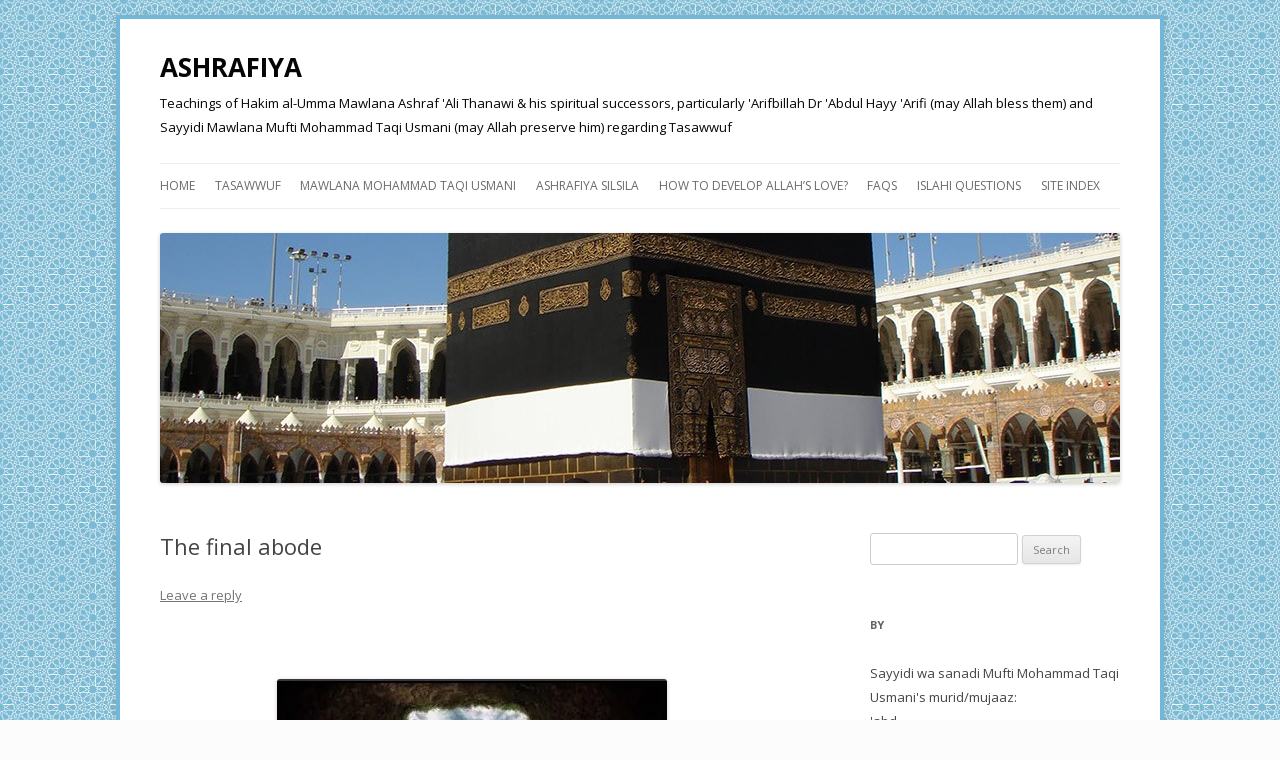

--- FILE ---
content_type: text/html; charset=UTF-8
request_url: https://www.ashrafiya.com/2013/08/28/the-final-abode/
body_size: 14416
content:
<!DOCTYPE html>
<!--[if IE 7]>
<html class="ie ie7" lang="en-US">
<![endif]-->
<!--[if IE 8]>
<html class="ie ie8" lang="en-US">
<![endif]-->
<!--[if !(IE 7) & !(IE 8)]><!-->
<html lang="en-US">
<!--<![endif]-->
<head>
<meta charset="UTF-8" />
<meta name="viewport" content="width=device-width" />
<title>The final abode | ASHRAFIYA</title>
<link rel="profile" href="https://gmpg.org/xfn/11" />
<link rel="pingback" href="https://www.ashrafiya.com/xmlrpc.php">
<!--[if lt IE 9]>
<script src="https://www.ashrafiya.com/wp-content/themes/twentytwelve/js/html5.js?ver=3.7.0" type="text/javascript"></script>
<![endif]-->
<meta name='robots' content='max-image-preview:large' />
<link rel='dns-prefetch' href='//stats.wp.com' />
<link rel='dns-prefetch' href='//fonts.googleapis.com' />
<link rel='dns-prefetch' href='//c0.wp.com' />
<link rel='dns-prefetch' href='//i0.wp.com' />
<link href='https://fonts.gstatic.com' crossorigin rel='preconnect' />
<link rel="alternate" type="application/rss+xml" title="ASHRAFIYA &raquo; Feed" href="https://www.ashrafiya.com/feed/" />
<link rel="alternate" type="application/rss+xml" title="ASHRAFIYA &raquo; Comments Feed" href="https://www.ashrafiya.com/comments/feed/" />
<link rel="alternate" type="application/rss+xml" title="ASHRAFIYA &raquo; The final abode Comments Feed" href="https://www.ashrafiya.com/2013/08/28/the-final-abode/feed/" />
<script type="text/javascript">
window._wpemojiSettings = {"baseUrl":"https:\/\/s.w.org\/images\/core\/emoji\/14.0.0\/72x72\/","ext":".png","svgUrl":"https:\/\/s.w.org\/images\/core\/emoji\/14.0.0\/svg\/","svgExt":".svg","source":{"concatemoji":"https:\/\/www.ashrafiya.com\/wp-includes\/js\/wp-emoji-release.min.js?ver=6.1.9"}};
/*! This file is auto-generated */
!function(e,a,t){var n,r,o,i=a.createElement("canvas"),p=i.getContext&&i.getContext("2d");function s(e,t){var a=String.fromCharCode,e=(p.clearRect(0,0,i.width,i.height),p.fillText(a.apply(this,e),0,0),i.toDataURL());return p.clearRect(0,0,i.width,i.height),p.fillText(a.apply(this,t),0,0),e===i.toDataURL()}function c(e){var t=a.createElement("script");t.src=e,t.defer=t.type="text/javascript",a.getElementsByTagName("head")[0].appendChild(t)}for(o=Array("flag","emoji"),t.supports={everything:!0,everythingExceptFlag:!0},r=0;r<o.length;r++)t.supports[o[r]]=function(e){if(p&&p.fillText)switch(p.textBaseline="top",p.font="600 32px Arial",e){case"flag":return s([127987,65039,8205,9895,65039],[127987,65039,8203,9895,65039])?!1:!s([55356,56826,55356,56819],[55356,56826,8203,55356,56819])&&!s([55356,57332,56128,56423,56128,56418,56128,56421,56128,56430,56128,56423,56128,56447],[55356,57332,8203,56128,56423,8203,56128,56418,8203,56128,56421,8203,56128,56430,8203,56128,56423,8203,56128,56447]);case"emoji":return!s([129777,127995,8205,129778,127999],[129777,127995,8203,129778,127999])}return!1}(o[r]),t.supports.everything=t.supports.everything&&t.supports[o[r]],"flag"!==o[r]&&(t.supports.everythingExceptFlag=t.supports.everythingExceptFlag&&t.supports[o[r]]);t.supports.everythingExceptFlag=t.supports.everythingExceptFlag&&!t.supports.flag,t.DOMReady=!1,t.readyCallback=function(){t.DOMReady=!0},t.supports.everything||(n=function(){t.readyCallback()},a.addEventListener?(a.addEventListener("DOMContentLoaded",n,!1),e.addEventListener("load",n,!1)):(e.attachEvent("onload",n),a.attachEvent("onreadystatechange",function(){"complete"===a.readyState&&t.readyCallback()})),(e=t.source||{}).concatemoji?c(e.concatemoji):e.wpemoji&&e.twemoji&&(c(e.twemoji),c(e.wpemoji)))}(window,document,window._wpemojiSettings);
</script>
<style type="text/css">
img.wp-smiley,
img.emoji {
	display: inline !important;
	border: none !important;
	box-shadow: none !important;
	height: 1em !important;
	width: 1em !important;
	margin: 0 0.07em !important;
	vertical-align: -0.1em !important;
	background: none !important;
	padding: 0 !important;
}
</style>
	<link rel='stylesheet' id='wp-block-library-css' href='https://c0.wp.com/c/6.1.9/wp-includes/css/dist/block-library/style.min.css' type='text/css' media='all' />
<style id='wp-block-library-inline-css' type='text/css'>
.has-text-align-justify{text-align:justify;}
</style>
<style id='wp-block-library-theme-inline-css' type='text/css'>
.wp-block-audio figcaption{color:#555;font-size:13px;text-align:center}.is-dark-theme .wp-block-audio figcaption{color:hsla(0,0%,100%,.65)}.wp-block-audio{margin:0 0 1em}.wp-block-code{border:1px solid #ccc;border-radius:4px;font-family:Menlo,Consolas,monaco,monospace;padding:.8em 1em}.wp-block-embed figcaption{color:#555;font-size:13px;text-align:center}.is-dark-theme .wp-block-embed figcaption{color:hsla(0,0%,100%,.65)}.wp-block-embed{margin:0 0 1em}.blocks-gallery-caption{color:#555;font-size:13px;text-align:center}.is-dark-theme .blocks-gallery-caption{color:hsla(0,0%,100%,.65)}.wp-block-image figcaption{color:#555;font-size:13px;text-align:center}.is-dark-theme .wp-block-image figcaption{color:hsla(0,0%,100%,.65)}.wp-block-image{margin:0 0 1em}.wp-block-pullquote{border-top:4px solid;border-bottom:4px solid;margin-bottom:1.75em;color:currentColor}.wp-block-pullquote__citation,.wp-block-pullquote cite,.wp-block-pullquote footer{color:currentColor;text-transform:uppercase;font-size:.8125em;font-style:normal}.wp-block-quote{border-left:.25em solid;margin:0 0 1.75em;padding-left:1em}.wp-block-quote cite,.wp-block-quote footer{color:currentColor;font-size:.8125em;position:relative;font-style:normal}.wp-block-quote.has-text-align-right{border-left:none;border-right:.25em solid;padding-left:0;padding-right:1em}.wp-block-quote.has-text-align-center{border:none;padding-left:0}.wp-block-quote.is-large,.wp-block-quote.is-style-large,.wp-block-quote.is-style-plain{border:none}.wp-block-search .wp-block-search__label{font-weight:700}.wp-block-search__button{border:1px solid #ccc;padding:.375em .625em}:where(.wp-block-group.has-background){padding:1.25em 2.375em}.wp-block-separator.has-css-opacity{opacity:.4}.wp-block-separator{border:none;border-bottom:2px solid;margin-left:auto;margin-right:auto}.wp-block-separator.has-alpha-channel-opacity{opacity:1}.wp-block-separator:not(.is-style-wide):not(.is-style-dots){width:100px}.wp-block-separator.has-background:not(.is-style-dots){border-bottom:none;height:1px}.wp-block-separator.has-background:not(.is-style-wide):not(.is-style-dots){height:2px}.wp-block-table{margin:"0 0 1em 0"}.wp-block-table thead{border-bottom:3px solid}.wp-block-table tfoot{border-top:3px solid}.wp-block-table td,.wp-block-table th{word-break:normal}.wp-block-table figcaption{color:#555;font-size:13px;text-align:center}.is-dark-theme .wp-block-table figcaption{color:hsla(0,0%,100%,.65)}.wp-block-video figcaption{color:#555;font-size:13px;text-align:center}.is-dark-theme .wp-block-video figcaption{color:hsla(0,0%,100%,.65)}.wp-block-video{margin:0 0 1em}.wp-block-template-part.has-background{padding:1.25em 2.375em;margin-top:0;margin-bottom:0}
</style>
<link rel='stylesheet' id='jetpack-videopress-video-block-view-css' href='https://www.ashrafiya.com/wp-content/plugins/jetpack/jetpack_vendor/automattic/jetpack-videopress/build/block-editor/blocks/video/view.css?minify=false&#038;ver=34ae973733627b74a14e' type='text/css' media='all' />
<link rel='stylesheet' id='mediaelement-css' href='https://c0.wp.com/c/6.1.9/wp-includes/js/mediaelement/mediaelementplayer-legacy.min.css' type='text/css' media='all' />
<link rel='stylesheet' id='wp-mediaelement-css' href='https://c0.wp.com/c/6.1.9/wp-includes/js/mediaelement/wp-mediaelement.min.css' type='text/css' media='all' />
<link rel='stylesheet' id='classic-theme-styles-css' href='https://c0.wp.com/c/6.1.9/wp-includes/css/classic-themes.min.css' type='text/css' media='all' />
<style id='global-styles-inline-css' type='text/css'>
body{--wp--preset--color--black: #000000;--wp--preset--color--cyan-bluish-gray: #abb8c3;--wp--preset--color--white: #fff;--wp--preset--color--pale-pink: #f78da7;--wp--preset--color--vivid-red: #cf2e2e;--wp--preset--color--luminous-vivid-orange: #ff6900;--wp--preset--color--luminous-vivid-amber: #fcb900;--wp--preset--color--light-green-cyan: #7bdcb5;--wp--preset--color--vivid-green-cyan: #00d084;--wp--preset--color--pale-cyan-blue: #8ed1fc;--wp--preset--color--vivid-cyan-blue: #0693e3;--wp--preset--color--vivid-purple: #9b51e0;--wp--preset--color--blue: #21759b;--wp--preset--color--dark-gray: #444;--wp--preset--color--medium-gray: #9f9f9f;--wp--preset--color--light-gray: #e6e6e6;--wp--preset--gradient--vivid-cyan-blue-to-vivid-purple: linear-gradient(135deg,rgba(6,147,227,1) 0%,rgb(155,81,224) 100%);--wp--preset--gradient--light-green-cyan-to-vivid-green-cyan: linear-gradient(135deg,rgb(122,220,180) 0%,rgb(0,208,130) 100%);--wp--preset--gradient--luminous-vivid-amber-to-luminous-vivid-orange: linear-gradient(135deg,rgba(252,185,0,1) 0%,rgba(255,105,0,1) 100%);--wp--preset--gradient--luminous-vivid-orange-to-vivid-red: linear-gradient(135deg,rgba(255,105,0,1) 0%,rgb(207,46,46) 100%);--wp--preset--gradient--very-light-gray-to-cyan-bluish-gray: linear-gradient(135deg,rgb(238,238,238) 0%,rgb(169,184,195) 100%);--wp--preset--gradient--cool-to-warm-spectrum: linear-gradient(135deg,rgb(74,234,220) 0%,rgb(151,120,209) 20%,rgb(207,42,186) 40%,rgb(238,44,130) 60%,rgb(251,105,98) 80%,rgb(254,248,76) 100%);--wp--preset--gradient--blush-light-purple: linear-gradient(135deg,rgb(255,206,236) 0%,rgb(152,150,240) 100%);--wp--preset--gradient--blush-bordeaux: linear-gradient(135deg,rgb(254,205,165) 0%,rgb(254,45,45) 50%,rgb(107,0,62) 100%);--wp--preset--gradient--luminous-dusk: linear-gradient(135deg,rgb(255,203,112) 0%,rgb(199,81,192) 50%,rgb(65,88,208) 100%);--wp--preset--gradient--pale-ocean: linear-gradient(135deg,rgb(255,245,203) 0%,rgb(182,227,212) 50%,rgb(51,167,181) 100%);--wp--preset--gradient--electric-grass: linear-gradient(135deg,rgb(202,248,128) 0%,rgb(113,206,126) 100%);--wp--preset--gradient--midnight: linear-gradient(135deg,rgb(2,3,129) 0%,rgb(40,116,252) 100%);--wp--preset--duotone--dark-grayscale: url('#wp-duotone-dark-grayscale');--wp--preset--duotone--grayscale: url('#wp-duotone-grayscale');--wp--preset--duotone--purple-yellow: url('#wp-duotone-purple-yellow');--wp--preset--duotone--blue-red: url('#wp-duotone-blue-red');--wp--preset--duotone--midnight: url('#wp-duotone-midnight');--wp--preset--duotone--magenta-yellow: url('#wp-duotone-magenta-yellow');--wp--preset--duotone--purple-green: url('#wp-duotone-purple-green');--wp--preset--duotone--blue-orange: url('#wp-duotone-blue-orange');--wp--preset--font-size--small: 13px;--wp--preset--font-size--medium: 20px;--wp--preset--font-size--large: 36px;--wp--preset--font-size--x-large: 42px;--wp--preset--spacing--20: 0.44rem;--wp--preset--spacing--30: 0.67rem;--wp--preset--spacing--40: 1rem;--wp--preset--spacing--50: 1.5rem;--wp--preset--spacing--60: 2.25rem;--wp--preset--spacing--70: 3.38rem;--wp--preset--spacing--80: 5.06rem;}:where(.is-layout-flex){gap: 0.5em;}body .is-layout-flow > .alignleft{float: left;margin-inline-start: 0;margin-inline-end: 2em;}body .is-layout-flow > .alignright{float: right;margin-inline-start: 2em;margin-inline-end: 0;}body .is-layout-flow > .aligncenter{margin-left: auto !important;margin-right: auto !important;}body .is-layout-constrained > .alignleft{float: left;margin-inline-start: 0;margin-inline-end: 2em;}body .is-layout-constrained > .alignright{float: right;margin-inline-start: 2em;margin-inline-end: 0;}body .is-layout-constrained > .aligncenter{margin-left: auto !important;margin-right: auto !important;}body .is-layout-constrained > :where(:not(.alignleft):not(.alignright):not(.alignfull)){max-width: var(--wp--style--global--content-size);margin-left: auto !important;margin-right: auto !important;}body .is-layout-constrained > .alignwide{max-width: var(--wp--style--global--wide-size);}body .is-layout-flex{display: flex;}body .is-layout-flex{flex-wrap: wrap;align-items: center;}body .is-layout-flex > *{margin: 0;}:where(.wp-block-columns.is-layout-flex){gap: 2em;}.has-black-color{color: var(--wp--preset--color--black) !important;}.has-cyan-bluish-gray-color{color: var(--wp--preset--color--cyan-bluish-gray) !important;}.has-white-color{color: var(--wp--preset--color--white) !important;}.has-pale-pink-color{color: var(--wp--preset--color--pale-pink) !important;}.has-vivid-red-color{color: var(--wp--preset--color--vivid-red) !important;}.has-luminous-vivid-orange-color{color: var(--wp--preset--color--luminous-vivid-orange) !important;}.has-luminous-vivid-amber-color{color: var(--wp--preset--color--luminous-vivid-amber) !important;}.has-light-green-cyan-color{color: var(--wp--preset--color--light-green-cyan) !important;}.has-vivid-green-cyan-color{color: var(--wp--preset--color--vivid-green-cyan) !important;}.has-pale-cyan-blue-color{color: var(--wp--preset--color--pale-cyan-blue) !important;}.has-vivid-cyan-blue-color{color: var(--wp--preset--color--vivid-cyan-blue) !important;}.has-vivid-purple-color{color: var(--wp--preset--color--vivid-purple) !important;}.has-black-background-color{background-color: var(--wp--preset--color--black) !important;}.has-cyan-bluish-gray-background-color{background-color: var(--wp--preset--color--cyan-bluish-gray) !important;}.has-white-background-color{background-color: var(--wp--preset--color--white) !important;}.has-pale-pink-background-color{background-color: var(--wp--preset--color--pale-pink) !important;}.has-vivid-red-background-color{background-color: var(--wp--preset--color--vivid-red) !important;}.has-luminous-vivid-orange-background-color{background-color: var(--wp--preset--color--luminous-vivid-orange) !important;}.has-luminous-vivid-amber-background-color{background-color: var(--wp--preset--color--luminous-vivid-amber) !important;}.has-light-green-cyan-background-color{background-color: var(--wp--preset--color--light-green-cyan) !important;}.has-vivid-green-cyan-background-color{background-color: var(--wp--preset--color--vivid-green-cyan) !important;}.has-pale-cyan-blue-background-color{background-color: var(--wp--preset--color--pale-cyan-blue) !important;}.has-vivid-cyan-blue-background-color{background-color: var(--wp--preset--color--vivid-cyan-blue) !important;}.has-vivid-purple-background-color{background-color: var(--wp--preset--color--vivid-purple) !important;}.has-black-border-color{border-color: var(--wp--preset--color--black) !important;}.has-cyan-bluish-gray-border-color{border-color: var(--wp--preset--color--cyan-bluish-gray) !important;}.has-white-border-color{border-color: var(--wp--preset--color--white) !important;}.has-pale-pink-border-color{border-color: var(--wp--preset--color--pale-pink) !important;}.has-vivid-red-border-color{border-color: var(--wp--preset--color--vivid-red) !important;}.has-luminous-vivid-orange-border-color{border-color: var(--wp--preset--color--luminous-vivid-orange) !important;}.has-luminous-vivid-amber-border-color{border-color: var(--wp--preset--color--luminous-vivid-amber) !important;}.has-light-green-cyan-border-color{border-color: var(--wp--preset--color--light-green-cyan) !important;}.has-vivid-green-cyan-border-color{border-color: var(--wp--preset--color--vivid-green-cyan) !important;}.has-pale-cyan-blue-border-color{border-color: var(--wp--preset--color--pale-cyan-blue) !important;}.has-vivid-cyan-blue-border-color{border-color: var(--wp--preset--color--vivid-cyan-blue) !important;}.has-vivid-purple-border-color{border-color: var(--wp--preset--color--vivid-purple) !important;}.has-vivid-cyan-blue-to-vivid-purple-gradient-background{background: var(--wp--preset--gradient--vivid-cyan-blue-to-vivid-purple) !important;}.has-light-green-cyan-to-vivid-green-cyan-gradient-background{background: var(--wp--preset--gradient--light-green-cyan-to-vivid-green-cyan) !important;}.has-luminous-vivid-amber-to-luminous-vivid-orange-gradient-background{background: var(--wp--preset--gradient--luminous-vivid-amber-to-luminous-vivid-orange) !important;}.has-luminous-vivid-orange-to-vivid-red-gradient-background{background: var(--wp--preset--gradient--luminous-vivid-orange-to-vivid-red) !important;}.has-very-light-gray-to-cyan-bluish-gray-gradient-background{background: var(--wp--preset--gradient--very-light-gray-to-cyan-bluish-gray) !important;}.has-cool-to-warm-spectrum-gradient-background{background: var(--wp--preset--gradient--cool-to-warm-spectrum) !important;}.has-blush-light-purple-gradient-background{background: var(--wp--preset--gradient--blush-light-purple) !important;}.has-blush-bordeaux-gradient-background{background: var(--wp--preset--gradient--blush-bordeaux) !important;}.has-luminous-dusk-gradient-background{background: var(--wp--preset--gradient--luminous-dusk) !important;}.has-pale-ocean-gradient-background{background: var(--wp--preset--gradient--pale-ocean) !important;}.has-electric-grass-gradient-background{background: var(--wp--preset--gradient--electric-grass) !important;}.has-midnight-gradient-background{background: var(--wp--preset--gradient--midnight) !important;}.has-small-font-size{font-size: var(--wp--preset--font-size--small) !important;}.has-medium-font-size{font-size: var(--wp--preset--font-size--medium) !important;}.has-large-font-size{font-size: var(--wp--preset--font-size--large) !important;}.has-x-large-font-size{font-size: var(--wp--preset--font-size--x-large) !important;}
.wp-block-navigation a:where(:not(.wp-element-button)){color: inherit;}
:where(.wp-block-columns.is-layout-flex){gap: 2em;}
.wp-block-pullquote{font-size: 1.5em;line-height: 1.6;}
</style>
<link rel='stylesheet' id='twentytwelve-fonts-css' href='https://fonts.googleapis.com/css?family=Open+Sans%3A400italic%2C700italic%2C400%2C700&#038;subset=latin%2Clatin-ext&#038;display=fallback' type='text/css' media='all' />
<link rel='stylesheet' id='twentytwelve-style-css' href='https://www.ashrafiya.com/wp-content/themes/twentytwelve-child/style.css?ver=20221101' type='text/css' media='all' />
<link rel='stylesheet' id='twentytwelve-block-style-css' href='https://www.ashrafiya.com/wp-content/themes/twentytwelve/css/blocks.css?ver=20190406' type='text/css' media='all' />
<!--[if lt IE 9]>
<link rel='stylesheet' id='twentytwelve-ie-css' href='https://www.ashrafiya.com/wp-content/themes/twentytwelve/css/ie.css?ver=20150214' type='text/css' media='all' />
<![endif]-->
<link rel='stylesheet' id='social-logos-css' href='https://c0.wp.com/p/jetpack/12.5/_inc/social-logos/social-logos.min.css' type='text/css' media='all' />
<link rel='stylesheet' id='jetpack_css-css' href='https://c0.wp.com/p/jetpack/12.5/css/jetpack.css' type='text/css' media='all' />
<script type='text/javascript' src='https://c0.wp.com/c/6.1.9/wp-includes/js/jquery/jquery.min.js' id='jquery-core-js'></script>
<script type='text/javascript' src='https://c0.wp.com/c/6.1.9/wp-includes/js/jquery/jquery-migrate.min.js' id='jquery-migrate-js'></script>
<link rel="https://api.w.org/" href="https://www.ashrafiya.com/wp-json/" /><link rel="alternate" type="application/json" href="https://www.ashrafiya.com/wp-json/wp/v2/posts/9689" /><link rel="EditURI" type="application/rsd+xml" title="RSD" href="https://www.ashrafiya.com/xmlrpc.php?rsd" />
<link rel="wlwmanifest" type="application/wlwmanifest+xml" href="https://www.ashrafiya.com/wp-includes/wlwmanifest.xml" />
<meta name="generator" content="WordPress 6.1.9" />
<link rel="canonical" href="https://www.ashrafiya.com/2013/08/28/the-final-abode/" />
<link rel='shortlink' href='https://www.ashrafiya.com/?p=9689' />
<link rel="alternate" type="application/json+oembed" href="https://www.ashrafiya.com/wp-json/oembed/1.0/embed?url=https%3A%2F%2Fwww.ashrafiya.com%2F2013%2F08%2F28%2Fthe-final-abode%2F" />
<link rel="alternate" type="text/xml+oembed" href="https://www.ashrafiya.com/wp-json/oembed/1.0/embed?url=https%3A%2F%2Fwww.ashrafiya.com%2F2013%2F08%2F28%2Fthe-final-abode%2F&#038;format=xml" />
	<style>img#wpstats{display:none}</style>
		<style type="text/css">.recentcomments a{display:inline !important;padding:0 !important;margin:0 !important;}</style>	<style type="text/css" id="twentytwelve-header-css">
			.site-header h1 a,
		.site-header h2 {
			color: #050505;
		}
		</style>
	<style type="text/css" id="custom-background-css">
body.custom-background { background-color: #fcfcfc; }
</style>
	
<!-- Jetpack Open Graph Tags -->
<meta property="og:type" content="article" />
<meta property="og:title" content="The final abode" />
<meta property="og:url" content="https://www.ashrafiya.com/2013/08/28/the-final-abode/" />
<meta property="og:description" content="&nbsp;" />
<meta property="article:published_time" content="2013-08-28T17:27:32+00:00" />
<meta property="article:modified_time" content="2013-08-29T08:34:04+00:00" />
<meta property="og:site_name" content="ASHRAFIYA" />
<meta property="og:image" content="https://s0.wp.com/i/blank.jpg" />
<meta property="og:image:alt" content="" />
<meta property="og:locale" content="en_US" />
<meta name="twitter:text:title" content="The final abode" />
<meta name="twitter:card" content="summary" />

<!-- End Jetpack Open Graph Tags -->
</head>

<body class="post-template-default single single-post postid-9689 single-format-standard custom-background wp-embed-responsive custom-font-enabled single-author">
<svg xmlns="http://www.w3.org/2000/svg" viewBox="0 0 0 0" width="0" height="0" focusable="false" role="none" style="visibility: hidden; position: absolute; left: -9999px; overflow: hidden;" ><defs><filter id="wp-duotone-dark-grayscale"><feColorMatrix color-interpolation-filters="sRGB" type="matrix" values=" .299 .587 .114 0 0 .299 .587 .114 0 0 .299 .587 .114 0 0 .299 .587 .114 0 0 " /><feComponentTransfer color-interpolation-filters="sRGB" ><feFuncR type="table" tableValues="0 0.49803921568627" /><feFuncG type="table" tableValues="0 0.49803921568627" /><feFuncB type="table" tableValues="0 0.49803921568627" /><feFuncA type="table" tableValues="1 1" /></feComponentTransfer><feComposite in2="SourceGraphic" operator="in" /></filter></defs></svg><svg xmlns="http://www.w3.org/2000/svg" viewBox="0 0 0 0" width="0" height="0" focusable="false" role="none" style="visibility: hidden; position: absolute; left: -9999px; overflow: hidden;" ><defs><filter id="wp-duotone-grayscale"><feColorMatrix color-interpolation-filters="sRGB" type="matrix" values=" .299 .587 .114 0 0 .299 .587 .114 0 0 .299 .587 .114 0 0 .299 .587 .114 0 0 " /><feComponentTransfer color-interpolation-filters="sRGB" ><feFuncR type="table" tableValues="0 1" /><feFuncG type="table" tableValues="0 1" /><feFuncB type="table" tableValues="0 1" /><feFuncA type="table" tableValues="1 1" /></feComponentTransfer><feComposite in2="SourceGraphic" operator="in" /></filter></defs></svg><svg xmlns="http://www.w3.org/2000/svg" viewBox="0 0 0 0" width="0" height="0" focusable="false" role="none" style="visibility: hidden; position: absolute; left: -9999px; overflow: hidden;" ><defs><filter id="wp-duotone-purple-yellow"><feColorMatrix color-interpolation-filters="sRGB" type="matrix" values=" .299 .587 .114 0 0 .299 .587 .114 0 0 .299 .587 .114 0 0 .299 .587 .114 0 0 " /><feComponentTransfer color-interpolation-filters="sRGB" ><feFuncR type="table" tableValues="0.54901960784314 0.98823529411765" /><feFuncG type="table" tableValues="0 1" /><feFuncB type="table" tableValues="0.71764705882353 0.25490196078431" /><feFuncA type="table" tableValues="1 1" /></feComponentTransfer><feComposite in2="SourceGraphic" operator="in" /></filter></defs></svg><svg xmlns="http://www.w3.org/2000/svg" viewBox="0 0 0 0" width="0" height="0" focusable="false" role="none" style="visibility: hidden; position: absolute; left: -9999px; overflow: hidden;" ><defs><filter id="wp-duotone-blue-red"><feColorMatrix color-interpolation-filters="sRGB" type="matrix" values=" .299 .587 .114 0 0 .299 .587 .114 0 0 .299 .587 .114 0 0 .299 .587 .114 0 0 " /><feComponentTransfer color-interpolation-filters="sRGB" ><feFuncR type="table" tableValues="0 1" /><feFuncG type="table" tableValues="0 0.27843137254902" /><feFuncB type="table" tableValues="0.5921568627451 0.27843137254902" /><feFuncA type="table" tableValues="1 1" /></feComponentTransfer><feComposite in2="SourceGraphic" operator="in" /></filter></defs></svg><svg xmlns="http://www.w3.org/2000/svg" viewBox="0 0 0 0" width="0" height="0" focusable="false" role="none" style="visibility: hidden; position: absolute; left: -9999px; overflow: hidden;" ><defs><filter id="wp-duotone-midnight"><feColorMatrix color-interpolation-filters="sRGB" type="matrix" values=" .299 .587 .114 0 0 .299 .587 .114 0 0 .299 .587 .114 0 0 .299 .587 .114 0 0 " /><feComponentTransfer color-interpolation-filters="sRGB" ><feFuncR type="table" tableValues="0 0" /><feFuncG type="table" tableValues="0 0.64705882352941" /><feFuncB type="table" tableValues="0 1" /><feFuncA type="table" tableValues="1 1" /></feComponentTransfer><feComposite in2="SourceGraphic" operator="in" /></filter></defs></svg><svg xmlns="http://www.w3.org/2000/svg" viewBox="0 0 0 0" width="0" height="0" focusable="false" role="none" style="visibility: hidden; position: absolute; left: -9999px; overflow: hidden;" ><defs><filter id="wp-duotone-magenta-yellow"><feColorMatrix color-interpolation-filters="sRGB" type="matrix" values=" .299 .587 .114 0 0 .299 .587 .114 0 0 .299 .587 .114 0 0 .299 .587 .114 0 0 " /><feComponentTransfer color-interpolation-filters="sRGB" ><feFuncR type="table" tableValues="0.78039215686275 1" /><feFuncG type="table" tableValues="0 0.94901960784314" /><feFuncB type="table" tableValues="0.35294117647059 0.47058823529412" /><feFuncA type="table" tableValues="1 1" /></feComponentTransfer><feComposite in2="SourceGraphic" operator="in" /></filter></defs></svg><svg xmlns="http://www.w3.org/2000/svg" viewBox="0 0 0 0" width="0" height="0" focusable="false" role="none" style="visibility: hidden; position: absolute; left: -9999px; overflow: hidden;" ><defs><filter id="wp-duotone-purple-green"><feColorMatrix color-interpolation-filters="sRGB" type="matrix" values=" .299 .587 .114 0 0 .299 .587 .114 0 0 .299 .587 .114 0 0 .299 .587 .114 0 0 " /><feComponentTransfer color-interpolation-filters="sRGB" ><feFuncR type="table" tableValues="0.65098039215686 0.40392156862745" /><feFuncG type="table" tableValues="0 1" /><feFuncB type="table" tableValues="0.44705882352941 0.4" /><feFuncA type="table" tableValues="1 1" /></feComponentTransfer><feComposite in2="SourceGraphic" operator="in" /></filter></defs></svg><svg xmlns="http://www.w3.org/2000/svg" viewBox="0 0 0 0" width="0" height="0" focusable="false" role="none" style="visibility: hidden; position: absolute; left: -9999px; overflow: hidden;" ><defs><filter id="wp-duotone-blue-orange"><feColorMatrix color-interpolation-filters="sRGB" type="matrix" values=" .299 .587 .114 0 0 .299 .587 .114 0 0 .299 .587 .114 0 0 .299 .587 .114 0 0 " /><feComponentTransfer color-interpolation-filters="sRGB" ><feFuncR type="table" tableValues="0.098039215686275 1" /><feFuncG type="table" tableValues="0 0.66274509803922" /><feFuncB type="table" tableValues="0.84705882352941 0.41960784313725" /><feFuncA type="table" tableValues="1 1" /></feComponentTransfer><feComposite in2="SourceGraphic" operator="in" /></filter></defs></svg><div id="page" class="hfeed site">
	<header id="masthead" class="site-header">
		<hgroup>
			<h1 class="site-title"><a href="https://www.ashrafiya.com/" title="ASHRAFIYA" rel="home">ASHRAFIYA</a></h1>
			<h2 class="site-description">Teachings of Hakim al-Umma Mawlana Ashraf &#039;Ali Thanawi &amp; his spiritual successors, particularly &#039;Arifbillah Dr &#039;Abdul Hayy &#039;Arifi (may Allah bless them) and Sayyidi Mawlana Mufti Mohammad Taqi Usmani (may Allah preserve him) regarding Tasawwuf</h2>
		</hgroup>

		<nav id="site-navigation" class="main-navigation">
			<button class="menu-toggle">Menu</button>
			<a class="assistive-text" href="#content" title="Skip to content">Skip to content</a>
			<div class="menu-nav-top-container"><ul id="menu-nav-top" class="nav-menu"><li id="menu-item-5840" class="menu-item menu-item-type-custom menu-item-object-custom menu-item-5840"><a href="http://ashrafiya.com">Home</a></li>
<li id="menu-item-5839" class="menu-item menu-item-type-post_type menu-item-object-page menu-item-5839"><a href="https://www.ashrafiya.com/about/">Tasawwuf</a></li>
<li id="menu-item-5838" class="menu-item menu-item-type-post_type menu-item-object-page menu-item-5838"><a href="https://www.ashrafiya.com/sayyidi-mawlana-mohammad-taqi-usmani-db/">Mawlana Mohammad Taqi Usmani</a></li>
<li id="menu-item-5835" class="menu-item menu-item-type-post_type menu-item-object-page menu-item-has-children menu-item-5835"><a href="https://www.ashrafiya.com/ashrafiya-silsilasand-e-tariqa/">Ashrafiya Silsila</a>
<ul class="sub-menu">
	<li id="menu-item-5833" class="menu-item menu-item-type-post_type menu-item-object-page menu-item-5833"><a href="https://www.ashrafiya.com/the-salient-features-of-ashrafiya-path/">The salient features of Ashrafiya path</a></li>
	<li id="menu-item-5836" class="menu-item menu-item-type-post_type menu-item-object-page menu-item-5836"><a href="https://www.ashrafiya.com/instructions-for-the-seeker/">For the seeker</a></li>
	<li id="menu-item-5834" class="menu-item menu-item-type-post_type menu-item-object-page menu-item-5834"><a href="https://www.ashrafiya.com/progress-explained/">Progress explained</a></li>
</ul>
</li>
<li id="menu-item-5837" class="menu-item menu-item-type-post_type menu-item-object-page menu-item-5837"><a href="https://www.ashrafiya.com/taaluq-maallah/">How to develop Allah&#8217;s love?</a></li>
<li id="menu-item-5832" class="menu-item menu-item-type-post_type menu-item-object-page menu-item-5832"><a href="https://www.ashrafiya.com/faqs/">FAQs</a></li>
<li id="menu-item-11081" class="menu-item menu-item-type-post_type menu-item-object-page menu-item-11081"><a href="https://www.ashrafiya.com/islahi-questions/">Islahi Questions</a></li>
<li id="menu-item-10985" class="menu-item menu-item-type-post_type menu-item-object-page menu-item-10985"><a href="https://www.ashrafiya.com/site-index/">Site Index</a></li>
</ul></div>		</nav><!-- #site-navigation -->

				<a href="https://www.ashrafiya.com/"><img src="https://www.ashrafiya.com/wp-content/uploads/2014/06/cropped-header-mecca-2.jpg" class="header-image" width="960" height="250" alt="ASHRAFIYA" /></a>
			</header><!-- #masthead -->

	<div id="main" class="wrapper">

	<div id="primary" class="site-content">
		<div id="content" role="main">

			
				
	<article id="post-9689" class="post-9689 post type-post status-publish format-standard hentry category-b-praise-worthy-morals category-d-acts-of-worship category-e-states category-f-zikir category-w-wird-wazaif category-z-mustahebbat">
				<header class="entry-header">
			
						<h1 class="entry-title">The final abode</h1>
										<div class="comments-link">
					<a href="https://www.ashrafiya.com/2013/08/28/the-final-abode/#respond"><span class="leave-reply">Leave a reply</span></a>				</div><!-- .comments-link -->
					</header><!-- .entry-header -->

				<div class="entry-content">
			<p>&nbsp;</p>
<p><img decoding="async" class="size-full aligncenter" alt="20130828-202548.jpg" src="https://i0.wp.com/www.ashrafiya.com/wp-content/uploads/2013/08/20130828-202548.jpg?w=625" data-recalc-dims="1" /></p>
<div class="sharedaddy sd-sharing-enabled"><div class="robots-nocontent sd-block sd-social sd-social-icon-text sd-sharing"><h3 class="sd-title">Share this:</h3><div class="sd-content"><ul><li class="share-twitter"><a rel="nofollow noopener noreferrer" data-shared="sharing-twitter-9689" class="share-twitter sd-button share-icon" href="https://www.ashrafiya.com/2013/08/28/the-final-abode/?share=twitter" target="_blank" title="Click to share on Twitter" ><span>Twitter</span></a></li><li class="share-facebook"><a rel="nofollow noopener noreferrer" data-shared="sharing-facebook-9689" class="share-facebook sd-button share-icon" href="https://www.ashrafiya.com/2013/08/28/the-final-abode/?share=facebook" target="_blank" title="Click to share on Facebook" ><span>Facebook</span></a></li><li class="share-end"></li></ul></div></div></div>					</div><!-- .entry-content -->
		
		<footer class="entry-meta">
			This entry was posted in <a href="https://www.ashrafiya.com/category/b-praise-worthy-morals/" rel="category tag">B. Praise worthy morals</a>, <a href="https://www.ashrafiya.com/category/d-acts-of-worship/" rel="category tag">D. Acts of Worship</a>, <a href="https://www.ashrafiya.com/category/e-states/" rel="category tag">E. States</a>, <a href="https://www.ashrafiya.com/category/f-zikir/" rel="category tag">F. Zikir &amp; fikr</a>, <a href="https://www.ashrafiya.com/category/w-wird-wazaif/" rel="category tag">W. Wird &amp; wazaif</a>, <a href="https://www.ashrafiya.com/category/z-mustahebbat/" rel="category tag">Z. Mustahebbat</a> on <a href="https://www.ashrafiya.com/2013/08/28/the-final-abode/" title="10:27 pm" rel="bookmark"><time class="entry-date" datetime="2013-08-28T22:27:32+05:00">August 28, 2013</time></a><span class="by-author"> by <span class="author vcard"><a class="url fn n" href="https://www.ashrafiya.com/author/admin/" title="View all posts by &#039;abd" rel="author">'abd</a></span></span>.								</footer><!-- .entry-meta -->
	</article><!-- #post -->

				<nav class="nav-single">
					<h3 class="assistive-text">Post navigation</h3>
					<span class="nav-previous"><a href="https://www.ashrafiya.com/2013/08/27/suhba-of-shaikh-correspondence/" rel="prev"><span class="meta-nav">&larr;</span> Suhba of Shaikh &#038; correspondence</a></span>
					<span class="nav-next"><a href="https://www.ashrafiya.com/2013/08/30/womens-bayiah/" rel="next">Women&#8217;s&#8217; bayiah <span class="meta-nav">&rarr;</span></a></span>
				</nav><!-- .nav-single -->

				
<div id="comments" class="comments-area">

	
	
		<div id="respond" class="comment-respond">
		<h3 id="reply-title" class="comment-reply-title">Leave a Reply</h3><p class="must-log-in">You must be <a href="https://www.ashrafiya.com/wp-login.php?redirect_to=https%3A%2F%2Fwww.ashrafiya.com%2F2013%2F08%2F28%2Fthe-final-abode%2F">logged in</a> to post a comment.</p>	</div><!-- #respond -->
	
</div><!-- #comments .comments-area -->

			
		</div><!-- #content -->
	</div><!-- #primary -->


			<div id="secondary" class="widget-area" role="complementary">
			<aside id="search-3" class="widget widget_search"><form role="search" method="get" id="searchform" class="searchform" action="https://www.ashrafiya.com/">
				<div>
					<label class="screen-reader-text" for="s">Search for:</label>
					<input type="text" value="" name="s" id="s" />
					<input type="submit" id="searchsubmit" value="Search" />
				</div>
			</form></aside><aside id="text-453935533" class="widget widget_text"><h3 class="widget-title">By</h3>			<div class="textwidget"><p>Sayyidi wa sanadi Mufti Mohammad Taqi Usmani's murid/mujaaz:<br />
'abd<br />
Dr Mohammed Hanif Kamal,<br />
MBBS, FAAP, DABP, DABPID<br />
Pediatric Infectious Diseases<br />
....................................</p>
<p>Contact:  <a href="/cdn-cgi/l/email-protection" class="__cf_email__" data-cfemail="177675735776647f6576717e6e763974787a">[email&#160;protected]</a><br />
-----   -------   ---------  ---------    ------</p>
<p style="direction:rtl;">
إِنِّي وَجَّهْتُ وَجْهِيَ لِلَّذِي فَطَرَ السَّمَاوَاتِ وَالأَرْضَ<br />
حَنِيفًا وَمَا أَنَاْ مِنَ لْمُشْرِكِينَ</p>
</div>
		</aside><aside id="media_image-5" class="widget widget_media_image"><div style="width: 610px" class="wp-caption alignnone"><a href="http://urdu.ashrafiya.com/"><img width="600" height="500" src="https://i0.wp.com/www.ashrafiya.com/wp-content/uploads/2013/05/org-main.gif?fit=600%2C500&amp;ssl=1" class="image wp-image-9373 aligncenter attachment-full size-full" alt="" decoding="async" loading="lazy" style="max-width: 100%; height: auto;" /></a><p class="wp-caption-text">اردو اشرفیہ سائٹ کے لیئے کلک کریں۔</p></div></aside><aside id="categories-2" class="widget widget_categories"><h3 class="widget-title">Categories</h3>
			<ul>
					<li class="cat-item cat-item-2"><a href="https://www.ashrafiya.com/category/a-reality-of-tasawwuf/">A. Reality of Tasawwuf</a> (782)
</li>
	<li class="cat-item cat-item-3"><a href="https://www.ashrafiya.com/category/b-praise-worthy-morals/">B. Praise worthy morals</a> (635)
</li>
	<li class="cat-item cat-item-4"><a href="https://www.ashrafiya.com/category/c-blame-worthy-morals/">C. Blame worthy Morals</a> (561)
</li>
	<li class="cat-item cat-item-6"><a href="https://www.ashrafiya.com/category/d-acts-of-worship/">D. Acts of Worship</a> (998)
</li>
	<li class="cat-item cat-item-7"><a href="https://www.ashrafiya.com/category/e-states/">E. States</a> (669)
</li>
	<li class="cat-item cat-item-5"><a href="https://www.ashrafiya.com/category/f-zikir/">F. Zikir &amp; fikr</a> (562)
</li>
	<li class="cat-item cat-item-8"><a href="https://www.ashrafiya.com/category/g-dreams-unvieling/">G. Dreams &amp; Unveiling</a> (62)
</li>
	<li class="cat-item cat-item-16"><a href="https://www.ashrafiya.com/category/h-whispering-random-thoughts/">H. Whispering &amp; random thoughts</a> (673)
</li>
	<li class="cat-item cat-item-9"><a href="https://www.ashrafiya.com/category/i-miscellaneous/">I. Miscellaneous</a> (99)
</li>
	<li class="cat-item cat-item-13"><a href="https://www.ashrafiya.com/category/j-rights/">J. Rights </a> (1,128)
</li>
	<li class="cat-item cat-item-12"><a href="https://www.ashrafiya.com/category/k-fiqh/">K. Fiqh</a> (178)
</li>
	<li class="cat-item cat-item-15"><a href="https://www.ashrafiya.com/category/books/">L. Books</a> (140)
</li>
	<li class="cat-item cat-item-11"><a href="https://www.ashrafiya.com/category/m-%d8%a7%d8%b4%d8%b9%d8%a7%d8%b1/">M. اشعار</a> (350)
</li>
	<li class="cat-item cat-item-19"><a href="https://www.ashrafiya.com/category/n-advice/">N. Advice</a> (971)
</li>
	<li class="cat-item cat-item-10"><a href="https://www.ashrafiya.com/category/audio/">O. Audio</a> (56)
</li>
	<li class="cat-item cat-item-20"><a href="https://www.ashrafiya.com/category/p-financial-issues/">P. Financial issues</a> (32)
</li>
	<li class="cat-item cat-item-35"><a href="https://www.ashrafiya.com/category/q-a/">Q &amp; A</a> (68)
</li>
	<li class="cat-item cat-item-17"><a href="https://www.ashrafiya.com/category/o-akabir/">Q. Akabir</a> (590)
</li>
	<li class="cat-item cat-item-29"><a href="https://www.ashrafiya.com/category/repost/">Repost</a> (19)
</li>
	<li class="cat-item cat-item-30"><a href="https://www.ashrafiya.com/category/i-miscellaneous/repost-i-miscellaneous/">Repost</a> (9)
</li>
	<li class="cat-item cat-item-22"><a href="https://www.ashrafiya.com/category/sunna/">S. Sunna</a> (329)
</li>
	<li class="cat-item cat-item-24"><a href="https://www.ashrafiya.com/category/tarbiyet/">T. Tarbiyet</a> (937)
</li>
	<li class="cat-item cat-item-18"><a href="https://www.ashrafiya.com/category/urdu/">U. Urdu</a> (315)
</li>
	<li class="cat-item cat-item-1"><a href="https://www.ashrafiya.com/category/uncategorized/">Uncategorized</a> (78)
</li>
	<li class="cat-item cat-item-25"><a href="https://www.ashrafiya.com/category/v-video/">V. Video</a> (7)
</li>
	<li class="cat-item cat-item-26"><a href="https://www.ashrafiya.com/category/w-wird-wazaif/">W. Wird &amp; wazaif</a> (371)
</li>
	<li class="cat-item cat-item-23"><a href="https://www.ashrafiya.com/category/z-mustahebbat/">Z. Mustahebbat</a> (454)
</li>
			</ul>

			</aside><aside id="pages-5" class="widget widget_pages"><h3 class="widget-title">Pages</h3>
			<ul>
				<li class="page_item page-item-924"><a href="https://www.ashrafiya.com/ashrafiya-silsilasand-e-tariqa/">Ashrafiya Silsila</a></li>
<li class="page_item page-item-6183"><a href="https://www.ashrafiya.com/contents/">Contents</a></li>
<li class="page_item page-item-2408"><a href="https://www.ashrafiya.com/faqs/">FAQs</a></li>
<li class="page_item page-item-601"><a href="https://www.ashrafiya.com/instructions-for-the-seeker/">For the seeker</a></li>
<li class="page_item page-item-344"><a href="https://www.ashrafiya.com/taaluq-maallah/">How to develop Allah&#8217;s love?</a></li>
<li class="page_item page-item-11069"><a href="https://www.ashrafiya.com/islahi-questions/">Islahi Questions</a></li>
<li class="page_item page-item-301"><a href="https://www.ashrafiya.com/sayyidi-mawlana-mohammad-taqi-usmani-db/">Mawlana Mohammad Taqi Usmani</a></li>
<li class="page_item page-item-2041"><a href="https://www.ashrafiya.com/progress-explained/">Progress explained</a></li>
<li class="page_item page-item-10957"><a href="https://www.ashrafiya.com/site-index/">Site Index</a></li>
<li class="page_item page-item-2"><a href="https://www.ashrafiya.com/about/">Tasawwuf</a></li>
<li class="page_item page-item-1811"><a href="https://www.ashrafiya.com/the-salient-features-of-ashrafiya-path/">The salient features of Ashrafiya path</a></li>
			</ul>

			</aside><aside id="media_image-4" class="widget widget_media_image"><img class="image alignnone" src="https://www.ashrafiya.com/wp-content/uploads/2013/03/QilInkuntum_1-300x194.jpg" alt="" width="" height="" /></aside><aside id="text-453935531" class="widget widget_text">			<div class="textwidget"><p style="text-align: center;"> </p>

<div style="BORDER-RIGHT: black 1.5pt solid; PADDING-RIGHT: 1pt; BORDER-TOP: black 1.5pt solid; PADDING-LEFT: 1pt; PADDING-BOTTOM: 1pt; BORDER-LEFT: black 1.5pt solid; PADDING-TOP: 1pt; BORDER-BOTTOM: black 1.5pt solid; mso-element: para-border-div">
<p class="MsoNormal" style="BORDER-RIGHT: medium none; PADDING-RIGHT: 0in; BORDER-TOP: medium none; PADDING-LEFT: 0in; PADDING-BOTTOM: 0in; MARGIN: 0in 0in 0pt; BORDER-LEFT: medium none; PADDING-TOP: 0in; BORDER-BOTTOM: medium none; TEXT-ALIGN: center; mso-border-alt: solid black 1.5pt; mso-padding-alt: 1.0pt 1.0pt 1.0pt 1.0pt" align="center"><span style="FONT-SIZE: 9pt; COLOR: navy; FONT-FAMILY: 'Nafees Web Naskh'; mso-bidi-language: ER" dir="rtl" lang="ER">احمد تو عاشقی بمشیخیت ترا چہ کار</span></p>
<p class="MsoNormal" style="BORDER-RIGHT: medium none; PADDING-RIGHT: 0in; BORDER-TOP: medium none; PADDING-LEFT: 0in; PADDING-BOTTOM: 0in; MARGIN: 0in 0in 0pt; BORDER-LEFT: medium none; PADDING-TOP: 0in; BORDER-BOTTOM: medium none; TEXT-ALIGN: center; mso-border-alt: solid black 4.5pt; mso-padding-alt: 1.0pt 4.0pt 1.0pt 4.0pt" align="center"><span style="FONT-SIZE: 9pt; COLOR: navy; FONT-FAMILY: 'Nafees Web Naskh'; mso-bidi-language: ER" dir="rtl" lang="ER">دیوانہ باش سلسلہ شد شد نشد نشد</span></p>
<p class="MsoNormal" style="BORDER-RIGHT: medium none; PADDING-RIGHT: 0in; BORDER-TOP: medium none; PADDING-LEFT: 0in; PADDING-BOTTOM: 0in; MARGIN: 0in 0in 0pt; BORDER-LEFT: medium none; PADDING-TOP: 0in; BORDER-BOTTOM: medium none; TEXT-ALIGN: center; mso-border-alt: solid black 4.5pt; mso-padding-alt: 1.0pt 4.0pt 1.0pt 4.0pt" align="center"><span style="FONT-SIZE: 8pt; COLOR: navy; FONT-FAMILY: 'Nafees Web Naskh'; mso-bidi-language: ER" dir="rtl" lang="ER"> </span></p>
<p class="MsoNormal" style="BORDER-RIGHT: medium none; PADDING-RIGHT: 0in; BORDER-TOP: medium none; PADDING-LEFT: 0in; PADDING-BOTTOM: 0in; MARGIN: 0in 0in 0pt; BORDER-LEFT: medium none; PADDING-TOP: 0in; BORDER-BOTTOM: medium none; TEXT-ALIGN: center; mso-border-alt: solid black 4.5pt; mso-padding-alt: 1.0pt 4.0pt 1.0pt 4.0pt" align="center"><span style="FONT-SIZE: 11pt; COLOR: navy; FONT-FAMILY: 'Nafees Web Naskh'; mso-bidi-language: ER" dir="rtl" lang="ER">(مجمع بڑھانے کی کوشش) فضول تو اسی درجہ میں ہے جب کہ</span></p>
<p class="MsoNormal" style="BORDER-RIGHT: medium none; PADDING-RIGHT: 0in; BORDER-TOP: medium none; PADDING-LEFT: 0in; PADDING-BOTTOM: 0in; MARGIN: 0in 0in 0pt; BORDER-LEFT: medium none; PADDING-TOP: 0in; BORDER-BOTTOM: medium none; TEXT-ALIGN: center; mso-border-alt: solid black 4.5pt; mso-padding-alt: 1.0pt 4.0pt 1.0pt 4.0pt" align="center"><span style="FONT-SIZE: 11pt; COLOR: navy; FONT-FAMILY: 'Nafees Web Naskh'; mso-bidi-language: ER" dir="rtl" lang="ER"> اس سے</span><span style="FONT-SIZE: 11pt; COLOR: navy; FONT-FAMILY: 'Nafees Web Naskh'; mso-bidi-language: ER" dir="rtl" lang="ER">ضروریات و معمولات میں خلل نہ ہو،</span></p>
<p class="MsoNormal" style="BORDER-RIGHT: medium none; PADDING-RIGHT: 0in; BORDER-TOP: medium none; PADDING-LEFT: 0in; PADDING-BOTTOM: 0in; MARGIN: 0in 0in 0pt; BORDER-LEFT: medium none; PADDING-TOP: 0in; BORDER-BOTTOM: medium none; TEXT-ALIGN: center; mso-border-alt: solid black 4.5pt; mso-padding-alt: 1.0pt 4.0pt 1.0pt 4.0pt" align="center"><span style="FONT-SIZE: 11pt; COLOR: navy; FONT-FAMILY: 'Nafees Web Naskh'; mso-bidi-language: ER" dir="rtl" lang="ER"> اگر اس کی بھی نوبت آنے لگے تو پھر سدراہ ہے</span><span style="FONT-SIZE: 11pt; COLOR: navy; FONT-FAMILY: 'Nafees Web Naskh'; mso-bidi-language: ER" dir="rtl" lang="ER">۔</span></p>
<p class="MsoNormal" style="BORDER-RIGHT: medium none; PADDING-RIGHT: 0in; BORDER-TOP: medium none; PADDING-LEFT: 0in; PADDING-BOTTOM: 0in; MARGIN: 0in 0in 0pt; BORDER-LEFT: medium none; PADDING-TOP: 0in; BORDER-BOTTOM: medium none; TEXT-ALIGN: center; mso-border-alt: solid black 4.5pt; mso-padding-alt: 1.0pt 4.0pt 1.0pt 4.0pt" align="center"><span style="FONT-SIZE: 8pt; COLOR: navy; FONT-FAMILY: 'Nafees Web Naskh'; mso-bidi-language: ER" dir="rtl" lang="ER"> </span></p>
<p class="MsoNormal" style="BORDER-RIGHT: medium none; PADDING-RIGHT: 0in; BORDER-TOP: medium none; PADDING-LEFT: 0in; PADDING-BOTTOM: 0in; MARGIN: 0in 0in 0pt; BORDER-LEFT: medium none; PADDING-TOP: 0in; BORDER-BOTTOM: medium none; TEXT-ALIGN: center; mso-border-alt: solid black 4.5pt; mso-padding-alt: 1.0pt 4.0pt 1.0pt 4.0pt" align="center"><span style="FONT-SIZE: 11pt; COLOR: navy; FONT-FAMILY: 'Nafees Web Naskh'; mso-bidi-language: ER" dir="rtl" lang="ER">لوگ کہتے ہیں کہ ہماری نیت تو مخلوق کی ہدایت ہے،</span></p>
<p class="MsoNormal" style="BORDER-RIGHT: medium none; PADDING-RIGHT: 0in; BORDER-TOP: medium none; PADDING-LEFT: 0in; PADDING-BOTTOM: 0in; MARGIN: 0in 0in 0pt; BORDER-LEFT: medium none; PADDING-TOP: 0in; BORDER-BOTTOM: medium none; TEXT-ALIGN: center; mso-border-alt: solid black 4.5pt; mso-padding-alt: 1.0pt 4.0pt 1.0pt 4.0pt" align="center"><span style="FONT-SIZE: 11pt; COLOR: navy; FONT-FAMILY: 'Nafees Web Naskh'; mso-bidi-language: ER" dir="rtl" lang="ER"> سو یاد رکھو کہ</span></p>
<p class="MsoNormal" style="BORDER-RIGHT: medium none; PADDING-RIGHT: 0in; BORDER-TOP: medium none; PADDING-LEFT: 0in; PADDING-BOTTOM: 0in; MARGIN: 0in 0in 0pt; BORDER-LEFT: medium none; PADDING-TOP: 0in; BORDER-BOTTOM: medium none; TEXT-ALIGN: center; mso-border-alt: solid black 4.5pt; mso-padding-alt: 1.0pt 4.0pt 1.0pt 4.0pt" align="center"><strong><span style="FONT-SIZE: 11pt; COLOR: navy; FONT-FAMILY: 'Nafees Web Naskh'; mso-bidi-language: ER" dir="rtl" lang="ER"><span style="mso-spacerun: yes"> </span>اصل مقصود اپنا وصول الی اللہ ہے</span></strong><span style="FONT-SIZE: 11pt; COLOR: navy; FONT-FAMILY: 'Nafees Web Naskh'; mso-bidi-language: ER" dir="rtl" lang="ER">، </span></p>
<p class="MsoNormal" style="BORDER-RIGHT: medium none; PADDING-RIGHT: 0in; BORDER-TOP: medium none; PADDING-LEFT: 0in; PADDING-BOTTOM: 0in; MARGIN: 0in 0in 0pt; BORDER-LEFT: medium none; PADDING-TOP: 0in; BORDER-BOTTOM: medium none; TEXT-ALIGN: center; mso-border-alt: solid black 4.5pt; mso-padding-alt: 1.0pt 4.0pt 1.0pt 4.0pt" align="center"><span style="FONT-SIZE: 11pt; COLOR: navy; FONT-FAMILY: 'Nafees Web Naskh'; mso-bidi-language: ER" dir="rtl" lang="ER">دوسروں کا ایصال بھی اسی لئے مطلوب ہے کہ</span></p>
<p class="MsoNormal" style="BORDER-RIGHT: medium none; PADDING-RIGHT: 0in; BORDER-TOP: medium none; PADDING-LEFT: 0in; PADDING-BOTTOM: 0in; MARGIN: 0in 0in 0pt; BORDER-LEFT: medium none; PADDING-TOP: 0in; BORDER-BOTTOM: medium none; TEXT-ALIGN: center; mso-border-alt: solid black 4.5pt; mso-padding-alt: 1.0pt 4.0pt 1.0pt 4.0pt" align="center"><span style="FONT-SIZE: 11pt; COLOR: navy; FONT-FAMILY: 'Nafees Web Naskh'; mso-bidi-language: ER" dir="rtl" lang="ER"><span style="mso-spacerun: yes"> </span>اس کے ذریعہ سے ہم کو بھی وصول تام ہو جاۓ، </span></p>
<p class="MsoNormal" style="BORDER-RIGHT: medium none; PADDING-RIGHT: 0in; BORDER-TOP: medium none; PADDING-LEFT: 0in; PADDING-BOTTOM: 0in; MARGIN: 0in 0in 0pt; BORDER-LEFT: medium none; PADDING-TOP: 0in; BORDER-BOTTOM: medium none; TEXT-ALIGN: center; mso-border-alt: solid black 4.5pt; mso-padding-alt: 1.0pt 4.0pt 1.0pt 4.0pt" align="center"><span style="FONT-SIZE: 11pt; COLOR: navy; FONT-FAMILY: 'Nafees Web Naskh'; mso-bidi-language: ER" dir="rtl" lang="ER">حق تعالی راضی ہوجائیں۔</span></p>
<p class="MsoNormal" style="BORDER-RIGHT: medium none; PADDING-RIGHT: 0in; BORDER-TOP: medium none; PADDING-LEFT: 0in; PADDING-BOTTOM: 0in; MARGIN: 0in 0in 0pt; BORDER-LEFT: medium none; PADDING-TOP: 0in; BORDER-BOTTOM: medium none; TEXT-ALIGN: center; mso-border-alt: solid black 4.5pt; mso-padding-alt: 1.0pt 4.0pt 1.0pt 4.0pt" align="center"><span style="FONT-SIZE: 11pt; COLOR: navy; FONT-FAMILY: 'Nafees Web Naskh'; mso-bidi-language: ER" dir="rtl" lang="ER"><span style="mso-spacerun: yes"> </span>ورنہ ایصال خلق خود بالذات مطلوب نہیں، </span></p>
<p class="MsoNormal" style="BORDER-RIGHT: medium none; PADDING-RIGHT: 0in; BORDER-TOP: medium none; PADDING-LEFT: 0in; PADDING-BOTTOM: 0in; MARGIN: 0in 0in 0pt; BORDER-LEFT: medium none; PADDING-TOP: 0in; BORDER-BOTTOM: medium none; TEXT-ALIGN: center; mso-border-alt: solid black 4.5pt; mso-padding-alt: 1.0pt 4.0pt 1.0pt 4.0pt" align="center"><span style="FONT-SIZE: 11pt; COLOR: navy; FONT-FAMILY: 'Nafees Web Naskh'; mso-bidi-language: ER" dir="rtl" lang="ER">خصوص جبکہ مخل وصول ہونے لگے۔</span></p>
<p class="MsoNormal" style="BORDER-RIGHT: medium none; PADDING-RIGHT: 0in; BORDER-TOP: medium none; PADDING-LEFT: 0in; PADDING-BOTTOM: 0in; MARGIN: 0in 0in 0pt; BORDER-LEFT: medium none; PADDING-TOP: 0in; BORDER-BOTTOM: medium none; TEXT-ALIGN: center; mso-border-alt: solid black 4.5pt; mso-padding-alt: 1.0pt 4.0pt 1.0pt 4.0pt" align="center"><span style="FONT-SIZE: 11pt; COLOR: navy; FONT-FAMILY: 'Nafees Web Naskh'; mso-bidi-language: ER" dir="rtl" lang="ER"><span style="mso-spacerun: yes"> </span><strong>پس اصلی کوشش اپنے وصول کے لئے کرنا۔</strong></span></p>
<p class="MsoNormal" style="BORDER-RIGHT: medium none; PADDING-RIGHT: 0in; BORDER-TOP: medium none; PADDING-LEFT: 0in; PADDING-BOTTOM: 0in; MARGIN: 0in 0in 0pt; BORDER-LEFT: medium none; PADDING-TOP: 0in; BORDER-BOTTOM: medium none; TEXT-ALIGN: center; mso-border-alt: solid black 4.5pt; mso-padding-alt: 1.0pt 4.0pt 1.0pt 4.0pt" align="center"><span style="FONT-SIZE: 8pt; COLOR: navy; FONT-FAMILY: 'Nafees Web Naskh'; mso-bidi-language: ER" dir="rtl" lang="ER"> </span></p>
<p class="MsoNormal" style="BORDER-RIGHT: medium none; PADDING-RIGHT: 0in; BORDER-TOP: medium none; PADDING-LEFT: 0in; PADDING-BOTTOM: 0in; MARGIN: 0in 0in 0pt; BORDER-LEFT: medium none; PADDING-TOP: 0in; BORDER-BOTTOM: medium none; TEXT-ALIGN: center; mso-border-alt: solid black 4.5pt; mso-padding-alt: 1.0pt 4.0pt 1.0pt 4.0pt" align="center"><span style="FONT-SIZE: 11pt; COLOR: navy; FONT-FAMILY: 'Nafees Web Naskh'; mso-bidi-language: ER" dir="rtl" lang="ER">البتہ بدون کاوش اور گھیر گھار کے کوئی طالب آجاۓ اور اس</span></p>
<p class="MsoNormal" style="BORDER-RIGHT: medium none; PADDING-RIGHT: 0in; BORDER-TOP: medium none; PADDING-LEFT: 0in; PADDING-BOTTOM: 0in; MARGIN: 0in 0in 0pt; BORDER-LEFT: medium none; PADDING-TOP: 0in; BORDER-BOTTOM: medium none; TEXT-ALIGN: center; mso-border-alt: solid black 4.5pt; mso-padding-alt: 1.0pt 4.0pt 1.0pt 4.0pt" align="center"><span style="FONT-SIZE: 11pt; COLOR: navy; FONT-FAMILY: 'Nafees Web Naskh'; mso-bidi-language: ER" dir="rtl" lang="ER"> کی طلب بھی محقق ہوجاۓ</span></p>
<p class="MsoNormal" style="BORDER-RIGHT: medium none; PADDING-RIGHT: 0in; BORDER-TOP: medium none; PADDING-LEFT: 0in; PADDING-BOTTOM: 0in; MARGIN: 0in 0in 0pt; BORDER-LEFT: medium none; PADDING-TOP: 0in; BORDER-BOTTOM: medium none; TEXT-ALIGN: center; mso-border-alt: solid black 4.5pt; mso-padding-alt: 1.0pt 4.0pt 1.0pt 4.0pt" align="center"><span style="FONT-SIZE: 11pt; COLOR: navy; FONT-FAMILY: 'Nafees Web Naskh'; mso-bidi-language: ER" dir="rtl" lang="ER"><span style="mso-spacerun: yes"> </span>تو اس کی خدمت کردینے کا بھی مضائقہ نہیں، بلکہ طاعت ہے۔</span></p>
<p class="MsoNormal" style="BORDER-RIGHT: medium none; PADDING-RIGHT: 0in; BORDER-TOP: medium none; PADDING-LEFT: 0in; PADDING-BOTTOM: 0in; MARGIN: 0in 0in 0pt; BORDER-LEFT: medium none; PADDING-TOP: 0in; BORDER-BOTTOM: medium none; TEXT-ALIGN: center; mso-border-alt: solid black 4.5pt; mso-padding-alt: 1.0pt 4.0pt 1.0pt 4.0pt" align="center"><span style="FONT-SIZE: 8pt; COLOR: navy; FONT-FAMILY: 'Nafees Web Naskh'; mso-bidi-language: ER" dir="rtl" lang="ER"> </span></p>
<p class="MsoNormal" style="BORDER-RIGHT: medium none; PADDING-RIGHT: 0in; BORDER-TOP: medium none; PADDING-LEFT: 0in; PADDING-BOTTOM: 0in; MARGIN: 0in 0in 0pt; BORDER-LEFT: medium none; PADDING-TOP: 0in; BORDER-BOTTOM: medium none; TEXT-ALIGN: center; mso-border-alt: solid black 4.5pt; mso-padding-alt: 1.0pt 4.0pt 1.0pt 4.0pt" align="center"><span style="FONT-SIZE: 11pt; COLOR: navy; FONT-FAMILY: 'Nafees Web Naskh'; mso-bidi-language: ER" dir="rtl" lang="ER">باقی یہ کیا واہیات ہے کہ ساری کوشش سلسلہ بڑھانے ہی</span></p>
<p class="MsoNormal" style="BORDER-RIGHT: medium none; PADDING-RIGHT: 0in; BORDER-TOP: medium none; PADDING-LEFT: 0in; PADDING-BOTTOM: 0in; MARGIN: 0in 0in 0pt; BORDER-LEFT: medium none; PADDING-TOP: 0in; BORDER-BOTTOM: medium none; TEXT-ALIGN: center; mso-border-alt: solid black 4.5pt; mso-padding-alt: 1.0pt 4.0pt 1.0pt 4.0pt" align="center"><span style="FONT-SIZE: 11pt; COLOR: navy; FONT-FAMILY: 'Nafees Web Naskh'; mso-bidi-language: ER" dir="rtl" lang="ER"> کے لئے کی جاتی ہے اور</span></p>
<p class="MsoNormal" style="BORDER-RIGHT: medium none; PADDING-RIGHT: 0in; BORDER-TOP: medium none; PADDING-LEFT: 0in; PADDING-BOTTOM: 0in; MARGIN: 0in 0in 0pt; BORDER-LEFT: medium none; PADDING-TOP: 0in; BORDER-BOTTOM: medium none; TEXT-ALIGN: center; mso-border-alt: solid black 4.5pt; mso-padding-alt: 1.0pt 4.0pt 1.0pt 4.0pt" align="center"><span style="FONT-SIZE: 11pt; COLOR: navy; FONT-FAMILY: 'Nafees Web Naskh'; mso-bidi-language: ER" dir="rtl" lang="ER"><span style="mso-spacerun: yes"> </span>اپنے وصول کی فکر نہیں</span><span style="FONT-SIZE: 13pt; COLOR: navy; FONT-FAMILY: 'Nafees Web Naskh'; mso-bidi-language: ER" dir="rtl" lang="ER">۔</span></p>
<p class="MsoNormal" style="BORDER-RIGHT: medium none; PADDING-RIGHT: 0in; BORDER-TOP: medium none; PADDING-LEFT: 0in; PADDING-BOTTOM: 0in; MARGIN: 0in 0in 0pt; BORDER-LEFT: medium none; PADDING-TOP: 0in; BORDER-BOTTOM: medium none; TEXT-ALIGN: center; mso-border-alt: solid black 4.5pt; mso-padding-alt: 1.0pt 4.0pt 1.0pt 4.0pt" align="center"><span style="FONT-SIZE: 8pt; COLOR: navy; FONT-FAMILY: 'Nafees Web Naskh'; mso-bidi-language: ER" dir="rtl" lang="ER"> </span></p>
<p class="MsoNormal" style="BORDER-RIGHT: medium none; PADDING-RIGHT: 0in; BORDER-TOP: medium none; PADDING-LEFT: 0in; PADDING-BOTTOM: 0in; MARGIN: 0in 0in 0pt; BORDER-LEFT: medium none; PADDING-TOP: 0in; BORDER-BOTTOM: medium none; TEXT-ALIGN: center; mso-border-alt: solid black 4.5pt; mso-padding-alt: 1.0pt 4.0pt 1.0pt 4.0pt" align="center"><span style="FONT-SIZE: 8pt; COLOR: navy; FONT-FAMILY: 'Nafees Web Naskh'; mso-bidi-language: ER" dir="rtl" lang="ER">وعظ: الوصل وہلفصل، خطبات حکیم الامت رح، جلد 15/ص 192</span></p>

</div></div>
		</aside><aside id="text-453935534" class="widget widget_text"><h3 class="widget-title">Weekly gathering/majlis &#038; ta&#8217;leem</h3>			<div class="textwidget"><p>Weekly Majlis : Saturday 5;00 PM (Saudi time) </p>
<p>Please subscribe to Ashrafiya WhatsApp group to receive daily audios </p>
<p><a href="https://chat.whatsapp.com/7TARzYd7CJyL6ZjObdhwr2">https://chat.whatsapp.com/7TARzYd7CJyL6ZjObdhwr2</a></p>
<p><span class="wtb-ew-v1" style="width: 204px; display:inline-block"></p>
<p></span></p>
</div>
		</aside><aside id="linkcat-21" class="widget widget_links"><h3 class="widget-title">Blogroll</h3>
	<ul class='xoxo blogroll'>
<li><a href="http://alislahonline.com/" rel="noopener" title="Maulana Mohammed Zaid Mazahiri db&#8217;s site" target="_blank">Al Islah</a></li>
<li><a href="http://www.alqamarpublications.com/" rel="noopener" title="Books in English about our respected elders" target="_blank">Al Qamar Publications</a></li>
<li><a href="https://www.at-tazkiyah.com/" rel="noopener" title="Maulana Mohammed Saleem Dhorat sahib db" target="_blank">At-Tazkiya</a></li>
<li><a href="http://darulmaarif.com" rel="noopener" title="Research, Fatwas, Books &amp; Blog: Excellent Islamic knowledge resource" target="_blank">Darul Ma&#039;arif</a></li>
<li><a href="http://www.darululoomkarachi.edu.pk/" rel="noopener" title="Leading Islamic Learning Institute" target="_blank">Darul Uloom Karachi</a></li>
<li><a href="http://deoband.org/" rel="noopener" title="Shari’a, Tariqa, Adherence to the Sunna and Love of the Prophet (Allah bless him and give him peace)" target="_blank">Deoband.org</a></li>
<li><a href="http://www.hadhrat.com/" rel="noopener" title="Hadhrat Dr Hafez Tanveer Ahmed Khan Sahib d.b" target="_blank">Hadhrat</a></li>
<li><a href="http://idaraghufran.org/?page_id=6&#038;lang=UR" rel="noopener" target="_blank">Idar-a-Ghufran</a></li>
<li><a href="http://darwaish.org/" rel="noopener" title="Shaikh Dr Fida Mohammad sahib db, Peshawar" target="_blank">Idara e Ashrafia Azizia</a></li>
<li><a href="http://www.ilmgate.org/" rel="noopener" title="Beneficial Islamic information" target="_blank">Ilmgate</a></li>
<li><a href="https://inshaykhsclothing.com/" rel="noopener" title="Overcoming Religious Manipulation and Spiritual Abuse" target="_blank">In Shaykh&#039;s Clothing</a></li>
<li><a href="https://islahenafs.org/" rel="noopener" title="Shaykh Humayun Hanif Naqshbandi db’s site" target="_blank">Islah-e-nafs</a></li>
<li><a href="http://islamicbookscity.com/" rel="noopener" title="Beneficial Islamic books" target="_blank">Islamic Books City</a></li>
<li><a href="http://www.alsalik.org" rel="noopener" title="The Salikeen Portal for the Imdadiya Ashrafiya Silsila" target="_blank">Khanqah Imdadiya Ashrafiya</a></li>
<li><a href="http://onlineshariah.com/" rel="noopener" title="Excellent bookstore at Darul uloom Karachi" target="_blank">Maktaba Maariful Quran</a></li>
<li><a href="http://www.ashrafiya.org/" rel="noopener" title="Hakeemul Ummat ra&#8217;s discourses in Urdu. Indispensible reading for salikeen! (Currently unavailable)" target="_blank">Mawaiz-e-Ashrafia(Urdu)</a></li>
<li><a href="https://archive.org/details/Memories_Autobiography_Mufti_Taqi_Usmani" rel="noopener" target="_blank">Memoirs of Mufti Taqi Usmani db</a></li>
<li><a href="http://www.nooresunnat.com/" rel="noopener" title="Spreading the noor of sunnah through Islahi Bayans, Ashaar and Priceless sayings of Akabir Ulama " target="_blank">Noor-e-Sunnat</a></li>
<li><a href="https://sayyidtalhah.wordpress.com/" rel="noopener" title="Sayyid Mohammed Talhah sahib db" target="_blank">Pearls of Tazkiya</a></li>
<li><a href="http://www.myquran.us/Read/1/Quran" rel="noopener" title="Mushaf Pakistan-Indian script" target="_blank">Quran al-Kareem</a></li>
<li><a href="http://www.altafsir.com/ViewTranslations.asp?Display=yes&#038;SoraNo=1&#038;Ayah=0&#038;Language=2&#038;TranslationBook=9" rel="noopener" title="by Hazrat Sayyidi wa sanadi Mufti Mohammad Taqi Usmani db" target="_blank">Quran-English Translations</a></li>
<li><a href="http://www.abulhasanalinadwi.org" rel="noopener" title="Books, audio and other resources" target="_blank">Sayyid Abul Hasan Ali Nadwi ra Center</a></li>
<li><a href="http://www.muftitaqiusmani.com" rel="noopener" title="Fiqh ruling &amp; Islamic finance, Darul Ihsan Center, South Africa" target="_blank">Sayyidi wa sanadi Shaykh Mufti Taqi Usmani db</a></li>
<li><a href="http://shariat.info/" rel="noopener" title="Bayans of Hadhrat Haji Shakeel Ahmed Sahab(DB)" target="_blank">Shariat info</a></li>
<li><a href="https://syedahmer1.blogspot.com/?m=1" rel="noopener" title="Dr Syed Abdul Qadir Ahmer’s blog. Full of wisdom. " target="_blank">Syed Ahmer</a></li>
<li><a href="http://tazkia.org/" rel="noopener" title="Shaikh Syed Shabbir Kakakhel db" target="_blank">Tazkia</a></li>
<li><a href="http://urdu.ashrafiya.com/" rel="noopener" target="_blank">اشرفبہ</a></li>
<li><a href="http://www.khanqah.org/" rel="noopener" title="Excellent resource of Arif-billah Hadhrat Mawlana Hakim Akhter sahib&#8217;s (may Allah preserve him) advice on tasawwuf" target="_blank">خانقاہ امدادیہ اشرفیہ</a></li>
<li><a href="https://archive.org/details/Maktaba-Hakeem-ul-Ummat-Maulana-Ashraf-Ali-Thanvi-ra/Khutbaat-i-Hakeem-ul-Ummat-Vol-01/" rel="noopener" title="Extremely beneficial. Urdu. 16 volumes set of Hakim al Umma&#8217;s discourses" target="_blank">خطبات حکیم الامت رح 32 جلد</a></li>
<li><a href="http://www.deeneislam.com" rel="noopener" title="Excellent Urdu site" target="_blank">دین اسلام</a></li>
<li><a href="http://albalagh.deeneislam.com/" rel="noopener" title="دارالعلوم کراچی کا ترحمان" target="_blank">ماہنامہ : البلاغ</a></li>
<li><a href="https://archive.org/details/Maktaba-Hakeem-ul-Ummat-Maulana-Ashraf-Ali-Thanvi-ra/Malfoozat-i-Hakeem-ul-Ummat-Vol-01/" rel="noopener" target="_blank">ملفوظات حکیم الامت رح 30 جلد</a></li>
<li><a href="http://www.deeneislam.com/ur/misc/BOOKS/Munajat-e-Maqbool/" rel="noopener" title="ماثورہ دعاؤں کا مجموعہ، روزانہ پڑھنے کے لۓ، تالیف حکیم الامت رح" target="_blank">مناجات مقبول</a></li>

	</ul>
</aside>
<aside id="meta-3" class="widget widget_meta"><h3 class="widget-title">Meta</h3>
		<ul>
			<li><a href="https://www.ashrafiya.com/wp-login.php?action=register">Register</a></li>			<li><a href="https://www.ashrafiya.com/wp-login.php">Log in</a></li>
			<li><a href="https://www.ashrafiya.com/feed/">Entries feed</a></li>
			<li><a href="https://www.ashrafiya.com/comments/feed/">Comments feed</a></li>

			<li><a href="https://wordpress.org/">WordPress.org</a></li>
		</ul>

		</aside><aside id="blog_subscription-2" class="widget widget_blog_subscription jetpack_subscription_widget"><h3 class="widget-title">Subscribe to Blog via Email</h3>
			<div class="wp-block-jetpack-subscriptions__container">
			<form action="#" method="post" accept-charset="utf-8" id="subscribe-blog-blog_subscription-2"
				data-blog="4985200"
				data-post_access_level="everybody" >
									<div id="subscribe-text"><p>Enter your email address to subscribe to this blog and receive notifications of new posts by email.</p>
</div>
										<p id="subscribe-email">
						<label id="jetpack-subscribe-label"
							class="screen-reader-text"
							for="subscribe-field-blog_subscription-2">
							Email Address						</label>
						<input type="email" name="email" required="required"
																					value=""
							id="subscribe-field-blog_subscription-2"
							placeholder="Email Address"
						/>
					</p>

					<p id="subscribe-submit"
											>
						<input type="hidden" name="action" value="subscribe"/>
						<input type="hidden" name="source" value="https://www.ashrafiya.com/2013/08/28/the-final-abode/"/>
						<input type="hidden" name="sub-type" value="widget"/>
						<input type="hidden" name="redirect_fragment" value="subscribe-blog-blog_subscription-2"/>
												<button type="submit"
															class="wp-block-button__link"
																					name="jetpack_subscriptions_widget"
						>
							Subscribe						</button>
					</p>
							</form>
							<div class="wp-block-jetpack-subscriptions__subscount">
					Join 69 other subscribers				</div>
						</div>
			
</aside><aside id="block-3" class="widget widget_block">
<pre class="wp-block-preformatted"></pre>
</aside>		</div><!-- #secondary -->
		</div><!-- #main .wrapper -->
	<footer id="colophon" role="contentinfo">
		<div class="site-info">
									<a href="https://wordpress.org/" class="imprint" title="Semantic Personal Publishing Platform">
				Proudly powered by WordPress			</a>
		</div><!-- .site-info -->
	</footer><!-- #colophon -->
</div><!-- #page -->


	<script data-cfasync="false" src="/cdn-cgi/scripts/5c5dd728/cloudflare-static/email-decode.min.js"></script><script type="text/javascript">
		window.WPCOM_sharing_counts = {"https:\/\/www.ashrafiya.com\/2013\/08\/28\/the-final-abode\/":9689};
	</script>
				<script type='text/javascript' src='https://www.ashrafiya.com/wp-content/plugins/jetpack/jetpack_vendor/automattic/jetpack-image-cdn/dist/image-cdn.js?minify=false&#038;ver=132249e245926ae3e188' id='jetpack-photon-js'></script>
<script type='text/javascript' src='https://www.ashrafiya.com/wp-content/themes/twentytwelve/js/navigation.js?ver=20141205' id='twentytwelve-navigation-js'></script>
<script defer type='text/javascript' src='https://stats.wp.com/e-202604.js' id='jetpack-stats-js'></script>
<script type='text/javascript' id='jetpack-stats-js-after'>
_stq = window._stq || [];
_stq.push([ "view", {v:'ext',blog:'4985200',post:'9689',tz:'5',srv:'www.ashrafiya.com',j:'1:12.5'} ]);
_stq.push([ "clickTrackerInit", "4985200", "9689" ]);
</script>
<script type='text/javascript' id='sharing-js-js-extra'>
/* <![CDATA[ */
var sharing_js_options = {"lang":"en","counts":"1","is_stats_active":"1"};
/* ]]> */
</script>
<script type='text/javascript' src='https://c0.wp.com/p/jetpack/12.5/_inc/build/sharedaddy/sharing.min.js' id='sharing-js-js'></script>
<script type='text/javascript' id='sharing-js-js-after'>
var windowOpen;
			( function () {
				function matches( el, sel ) {
					return !! (
						el.matches && el.matches( sel ) ||
						el.msMatchesSelector && el.msMatchesSelector( sel )
					);
				}

				document.body.addEventListener( 'click', function ( event ) {
					if ( ! event.target ) {
						return;
					}

					var el;
					if ( matches( event.target, 'a.share-twitter' ) ) {
						el = event.target;
					} else if ( event.target.parentNode && matches( event.target.parentNode, 'a.share-twitter' ) ) {
						el = event.target.parentNode;
					}

					if ( el ) {
						event.preventDefault();

						// If there's another sharing window open, close it.
						if ( typeof windowOpen !== 'undefined' ) {
							windowOpen.close();
						}
						windowOpen = window.open( el.getAttribute( 'href' ), 'wpcomtwitter', 'menubar=1,resizable=1,width=600,height=350' );
						return false;
					}
				} );
			} )();
var windowOpen;
			( function () {
				function matches( el, sel ) {
					return !! (
						el.matches && el.matches( sel ) ||
						el.msMatchesSelector && el.msMatchesSelector( sel )
					);
				}

				document.body.addEventListener( 'click', function ( event ) {
					if ( ! event.target ) {
						return;
					}

					var el;
					if ( matches( event.target, 'a.share-facebook' ) ) {
						el = event.target;
					} else if ( event.target.parentNode && matches( event.target.parentNode, 'a.share-facebook' ) ) {
						el = event.target.parentNode;
					}

					if ( el ) {
						event.preventDefault();

						// If there's another sharing window open, close it.
						if ( typeof windowOpen !== 'undefined' ) {
							windowOpen.close();
						}
						windowOpen = window.open( el.getAttribute( 'href' ), 'wpcomfacebook', 'menubar=1,resizable=1,width=600,height=400' );
						return false;
					}
				} );
			} )();
</script>
<script defer src="https://static.cloudflareinsights.com/beacon.min.js/vcd15cbe7772f49c399c6a5babf22c1241717689176015" integrity="sha512-ZpsOmlRQV6y907TI0dKBHq9Md29nnaEIPlkf84rnaERnq6zvWvPUqr2ft8M1aS28oN72PdrCzSjY4U6VaAw1EQ==" data-cf-beacon='{"version":"2024.11.0","token":"4364305af4454d1c93d9f0172e53bd91","r":1,"server_timing":{"name":{"cfCacheStatus":true,"cfEdge":true,"cfExtPri":true,"cfL4":true,"cfOrigin":true,"cfSpeedBrain":true},"location_startswith":null}}' crossorigin="anonymous"></script>
</body>
</html>
